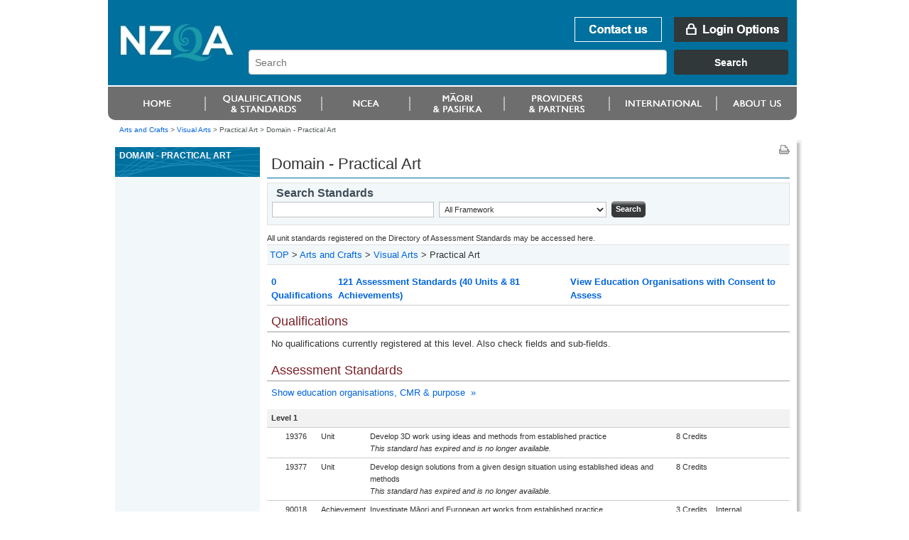

--- FILE ---
content_type: text/html;charset=utf-8
request_url: https://www.nzqa.govt.nz/framework/explore/domain.do?frameworkId=76065
body_size: 7741
content:
<!DOCTYPE html PUBLIC "-//W3C//DTD XHTML 1.0 Transitional//EN" "http://www.w3.org/TR/xhtml1/DTD/xhtml1-transitional.dtd">
<html xmlns="http://www.w3.org/1999/xhtml" lang="en-NZ" xml:lang="en-NZ"> <!-- DELETE ME - lang and xml:lang attributes to be driven by language chosen - see below -->
<!--googleoff: index-->

<head>
    <!--googleon: index-->
    <title>Domain - Practical Art</title>
    <!--googleoff: index-->
<meta name="generator" content="SilverStripe - http://www.silverstripe.com" />
<meta http-equiv="Content-type" content="text/html; charset=utf-8" />
<meta name="identifier" content="0" scheme = "SilverStripe CMS GUID" />
<meta name="DC.Identifier" content="http://nzqa.localhost/" scheme = "URI" />
<meta name="name" content="" scheme = "" />
<meta name="DC.Title" content="" scheme = "" />
<meta name="DC.Date.Created" content="" scheme = "ISO8601" />
<meta name="DC.Date.Valid" content="" scheme = "ISO8601" />
<meta name="DC.Date.Modified" content="" scheme = "ISO8601" />
<meta name="DC.Creator" content="corporateName=New Zealand Qualifications Authority (NZQA)" scheme = "NZGLSAgent" />
<meta name="DC.Publisher" content="corporateName=New Zealand Qualifications Authority (NZQA)" scheme = "NZGLSAgent" />
<meta name="DC.Language" content="" scheme = "RFC4646" />
<meta name="DC.Type.Category" content="Document" scheme = "NZGLS" />
<meta name="NZGLS.Function" content="" scheme = "FONZ" />
<meta name="DC.Subject" content="" scheme = "SONZ" />
<meta name="DC.Description" content="" scheme = "" /><link rel="shortcut icon" href="/favicon.ico" />

<!--[if IE 6]>
    <style type="text/css">
     @import url(/resources/themes/nzqa/css/ie6.css);
    </style> 
<![endif]-->

<!--[if IE 7]>
    <style type="text/css">
     @import url(/resources/themes/nzqa/css/ie7.css);
    </style> 
<![endif]-->

    <link rel="stylesheet" type="text/css" media="screen" href="/resources/themes/nzqa/css/layout-v2.css?m=1274396386" />
    <link rel="stylesheet" type="text/css" media="screen" href="/resources/themes/nzqa/css/typography-v2.css?m=1274396386" />

    <link rel="stylesheet" type="text/css" media="print" href="/resources/themes/nzqa/css/print.css?m=1274066173" />





    <style type="text/css">
        #mainPage a.pdf:before, #mainPage a.doc:before {
            content: normal;
        }
        #mainPage a.pdf, #mainPage a.doc {
            vertical-align: middle;
            background-image: none;
            padding: 0;
        }
    </style>

</head>
<body class="wide">
    <div id="accessLinks">
</div>
    
    <div id="wrapper">
<div id="header">
    <a name="topOfPage" id="topOfPage"></a>
        <div id="banner">
            <a href="/" title="Go to NZQA home page. " id="coName">
				<span>
					<abbr title="New Zealand Qualifications Authority">NZQA</abbr><br />
					New Zealand Qualifications Authority<br />Mana Tohu Matauranga O Aotearoa<br />
                    <hr align="left" width="30%"/>
                    Qualify For The Future World<br />Kia Noho Takatu Ki To Amua Ao!
				</span>
			</a> 

			<div id="bannerUtil">
										<a href="/about-us/contact-us/" id="bannContactUs"><span>Contact us</span></a>

        <a href="/login" id="bannLogin" title="Go to login page. "><span>Login Options</span></a>
    



            <div id="headerSearch" style="width: 787px;">
            <link href="https://search.nzqa.govt.nz/static/css/elastic_search.css" rel="stylesheet">
              <div id="searchBox" class="app-container"></div>
              <script src="https://search.nzqa.govt.nz/static/js/elastic_search.js"></script>
            </div>
            <script type="text/javascript">
                window.searchUrl = 'https://search.nzqa.govt.nz/index.html';
            </script>
            </div>

        </div>

		<div id="primaryNav">
		
<!--nav1-->
    <ul>
			        	<li id="p1" class="primaryNavItem">
			            	<a href="https://www2.nzqa.govt.nz" class="sectionLink" ><span>Home</span></a>
			            </li>
			        	<li id="p2" class="primaryNavItem">
			            	<a href="https://www2.nzqa.govt.nz/qualifications-and-standards/" class="sectionLink" ><span>Qualifications and standards</span></a>
				            	<ul>
										<li ><a href="https://www2.nzqa.govt.nz/qualifications-and-standards/about-new-zealand-qualifications-credentials-framework/" >Understanding the NZQF</a></li>
										<li ><a href="https://www2.nzqa.govt.nz/qualifications-and-standards/about-qualifications-and-credentials/" >Qualifications</a></li>
										<li ><a href="https://www2.nzqa.govt.nz/qualifications-and-standards/about-standards/" >Standards</a></li>
										<li ><a href="https://www2.nzqa.govt.nz/qualifications-and-standards/access-your-results/" >Results</a></li>
										<li  class='last'><a href="https://www2.nzqa.govt.nz/international/recognise-overseas-qual/" >Recognition of Overseas Qualifications</a></li>
			                    </ul>
			            </li>
			        	<li id="p3" class="primaryNavItem">
			            	<a href="https://www2.nzqa.govt.nz/" class="sectionLink" ><span>Māori and Pasifika</span></a>
				            	<ul>
										<li ><a href="https://www2.nzqa.govt.nz/maori/" >Māori</a></li>
										<li  class='last'><a href="https://www2.nzqa.govt.nz/pasifika/" >Pasifika</a></li>
			                    </ul>
			            </li>
			        	<li id="p4" class="primaryNavItem">
			            	<a href="https://www2.nzqa.govt.nz/tertiary/" class="sectionLink" ><span>Tertiary</span></a>
				            	<ul>
										<li  class='last'><a href="https://www2.nzqa.govt.nz/tertiary/approval-accreditation-and-registration/" >Approval, accreditation and registration</a></li>
			                    </ul>
			            </li>
			        	<li id="p5" class="primaryNavItem">
			            	<a href="/international/" class="sectionLink" ><span>international</span></a>
				            	<ul>
										<li ><a href="https://www2.nzqa.govt.nz" >Home</a></li>
										<li ><a href="https://www2.nzqa.govt.nz/qualifications-and-standards/" >Qualifications and standards</a></li>
										<li ><a href="https://www2.nzqa.govt.nz/ncea/" >NCEA</a></li>
										<li ><a href="https://www2.nzqa.govt.nz/" >Māori and Pasifika</a></li>
										<li ><a href="https://www2.nzqa.govt.nz/tertiary/" >Tertiary</a></li>
										<li ><a href="/international/" >international</a></li>
										<li  class='last'><a href="https://www2.nzqa.govt.nz/about-us/" >About us</a></li>
			                    </ul>
			            </li>
			        	<li id="p6" class="primaryNavItem">
			            	<a href="https://www2.nzqa.govt.nz/about-us/" class="sectionLink" ><span>About us</span></a>
				            	<ul>
										<li ><a href="https://www2.nzqa.govt.nz/about-us/contact-us/" >Contact us</a></li>
										<li ><a href="https://www2.nzqa.govt.nz/about-us/consultations-and-reviews/" >Consultations and reviews</a></li>
										<li ><a href="https://www2.nzqa.govt.nz/about-us/events/" >Events</a></li>
										<li ><a href="https://www2.nzqa.govt.nz/about-us/publications/" >Publications</a></li>
										<li ><a href="https://www2.nzqa.govt.nz/about-us/emergency-events/" >Information regarding COVID-19</a></li>
										<li ><a href="https://www2.nzqa.govt.nz/about-us/strategies-projects/" >Future State</a></li>
										<li ><a href="https://www2.nzqa.govt.nz/about-us/working-at-nzqa/" >Working at NZQA</a></li>
										<li ><a href="https://www2.nzqa.govt.nz/about-us/contact-us/complaint/" >Make a complaint</a></li>
										<li  class='last'><a href="https://www2.nzqa.govt.nz/about-us/glossary/" >Glossary</a></li>
			                    </ul>
			            </li>
    </ul>
<!--/nav1-->
		
		</div>
</div>        <div id="breadcrumbs">

        <a href="/framework/explore/field.do?frameworkId=75223" >Arts and Crafts</a>
        &gt;
        <a href="/framework/explore/sub-field.do?frameworkId=76406" >Visual Arts</a>
        &gt;
			Practical Art

    &gt; <span class="current">Domain - Practical Art</span>



        </div>
        
        <div id="mainBody">
            <div id="secNav">
			    <div id="sectHeader">
                  <!--googleon: index-->
Domain - Practical Art                  <!--googleoff: index-->
			    </div>
    
    
<!--nav2-->




<!--/nav2-->
    
                <div id="navGrad"></div>
            </div>

<div id="mainPage" class="typography">
<div id="pageUtils">
	<a title="Print this page."
		href="javascript:window.print();" 
		id="print">
		<span>Print this page</span>
	</a>
</div>     <!--googleon: index-->
        <h1>Domain - Practical Art</h1>
	
	
    

	
    
    <div class="frameworkControls">
	    <form method="post" action="/framework/search/results.do" class="searchbox-frame">
			<input type="hidden" value="200" name="maxItems"/>
			<h3>Search Standards</h3>
	    		<input type="text" name="query" value=""/>
	
				<select name="type">
					<option value="ALL"  >All Framework</option>
					<option value="QUAL">National Qualifications</option>
					<option value="UNIT">Assessment standards</option>
					<option value="CLASSSYS">Classification System</option>
					<option value="AMAP">CMRs by ID</option>
					<option value="REPLACE">Unit replacements by ID</option>
                    <option value="SKILL" >Skill standards</option>
	     		</select>
	     
				<span class="btn btnBlue"><input type="submit" class="searchgo" value="Search"/></span>
	     </form>
     </div>
    







<!DOCTYPE html PUBLIC "-//W3C//DTD XHTML 1.0 Transitional//EN"
"http://www.w3.org/TR/xhtml1/DTD/xhtml1-transitional.dtd">
<html xmlns="http://www.w3.org/1999/xhtml">
	<body>
		<!-- Google Tag Manager -->
		<noscript><iframe src="//www.googletagmanager.com/ns.html?id=GTM-KB9LQX"
		height="0" width="0" style="display:none;visibility:hidden"></iframe></noscript>
		<script>(function(w,d,s,l,i){w[l]=w[l]||[];w[l].push({'gtm.start':
		new Date().getTime(),event:'gtm.js'});var f=d.getElementsByTagName(s)[0],
		j=d.createElement(s),dl=l!='dataLayer'?'&l='+l:'';j.async=true;j.src=
		'//www.googletagmanager.com/gtm.js?id='+i+dl;f.parentNode.insertBefore(j,f);
		})(window,document,'script','dataLayer','GTM-KB9LQX');</script>
		<!-- End Google Tag Manager -->
	</body>	
</html>







<div>All unit standards registered on the Directory of Assessment Standards may be accessed here.&nbsp;</div>



<p class="important">
<a href="/framework/explore/index.do">TOP</a> &gt;
<a href="/framework/explore/field.do?frameworkId=75223">Arts and Crafts</a> &gt;
<a href="/framework/explore/sub-field.do?frameworkId=76406">Visual Arts</a> &gt;
Practical Art
</p>


<div class="frameworkAnchors">
<table class="noHover">
	<tr>
		<td><a href="#qualifications" title="Skip down to the list of qualifications available at this level">0 Qualifications</a></td>
		<td><a href="#standards" title="Skip down to the list of standards in this level">121 Assessment Standards (40 Units & 81 Achievements)</td>
		<td><a href="/providers/index.do?frameworkId=76065" title="Show a list of providers accredited for this field">View Education Organisations with Consent to Assess</a></td>
	</tr>
</table>
</div>


<a name="qualifications"></a>
<h2>Qualifications</h2>
<div class="itemList">


	<p>No qualifications currently registered at this level.  Also check fields and sub-fields.</p>



</div>


<a name="standards"></a>

<h2>Assessment Standards</h2>
<p><a href="/framework/explore/domain-full.do?frameworkId=76065"
    title="Display full details of Standards and access Action Plans">Show education organisations, CMR &amp; purpose &nbsp;&raquo;</a></p>

<div class="itemList">




	<table class="noHover">
	<colgroup style="width:20px;" />
	<colgroup style="width:50px;" />
	<colgroup style="width:60px;" />
	<colgroup style="width:auto;" />
    <colgroup style="width:50px;" />
    <colgroup style="width:50px;" />
	<colgroup style="width:60px;" />
	
	
		
			
			<tr class="dataHighlight">
				<td colspan="7">Level 1</td>
			</tr>
		
		<tr valign="top">
			<td>
			
			</td>
            <td><span class="itemId">19376</span></td>
            <td>Unit</td>
            <td>
                Develop 3D work using ideas and methods from established practice<br/>
                
                    
                    
                        <i>This standard has expired and is no longer available.</i>
                    
                
            </td>
            <td>8&nbsp;Credits</td>
            <td></td>
            <td>
                
            </td>
		</tr>
	
		
		<tr valign="top">
			<td>
			
			</td>
            <td><span class="itemId">19377</span></td>
            <td>Unit</td>
            <td>
                Develop design solutions from a given design situation using established ideas and methods<br/>
                
                    
                    
                        <i>This standard has expired and is no longer available.</i>
                    
                
            </td>
            <td>8&nbsp;Credits</td>
            <td></td>
            <td>
                
            </td>
		</tr>
	
		
		<tr valign="top">
			<td>
			
			</td>
            <td><span class="itemId">90018</span></td>
            <td>Achievement</td>
            <td>
                Investigate M&#257;ori and European art works from established practice<br/>
                
                    
                    
                        <i>This standard has expired and is no longer available.</i>
                    
                
            </td>
            <td>3&nbsp;Credits</td>
            <td>Internal</td>
            <td>
                
            </td>
		</tr>
	
		
		<tr valign="top">
			<td>
			
			</td>
            <td><span class="itemId">90019</span></td>
            <td>Achievement</td>
            <td>
                Use drawing processes and procedures<br/>
                
                    
                    
                        <i>This standard has expired and is no longer available.</i>
                    
                
            </td>
            <td>5&nbsp;Credits</td>
            <td>Internal</td>
            <td>
                
            </td>
		</tr>
	
		
		<tr valign="top">
			<td>
			
			</td>
            <td><span class="itemId">90020</span></td>
            <td>Achievement</td>
            <td>
                Generate and develop ideas in making art works<br/>
                
                    
                    
                        <i>This standard has expired and is no longer available.</i>
                    
                
            </td>
            <td>12&nbsp;Credits</td>
            <td>External</td>
            <td>
                
            </td>
		</tr>
	
		
		<tr valign="top">
			<td>
			
			</td>
            <td><span class="itemId">90021</span></td>
            <td>Achievement</td>
            <td>
                Extend ideas in media and techniques to produce new work<br/>
                
                    
                    
                        <i>This standard has expired and is no longer available.</i>
                    
                
            </td>
            <td>4&nbsp;Credits</td>
            <td>Internal</td>
            <td>
                
            </td>
		</tr>
	
		
		<tr valign="top">
			<td>
			
			</td>
            <td><span class="itemId">9041</span></td>
            <td>Unit</td>
            <td>
                Make and use a pinhole camera<br/>
                
                    
                    
                        <i>This standard has expired and is no longer available.</i>
                    
                
            </td>
            <td>4&nbsp;Credits</td>
            <td></td>
            <td>
                
            </td>
		</tr>
	
		
		<tr valign="top">
			<td>
			
			</td>
            <td><span class="itemId">9042</span></td>
            <td>Unit</td>
            <td>
                Research and respond to the art and art work of Aotearoa New Zealand<br/>
                
                    
                    
                        <i>This standard has expired and is no longer available.</i>
                    
                
            </td>
            <td>6&nbsp;Credits</td>
            <td></td>
            <td>
                
            </td>
		</tr>
	
		
		<tr valign="top">
			<td>
			
			</td>
            <td><span class="itemId">9043</span></td>
            <td>Unit</td>
            <td>
                Use established drawing methods to record and analyse information for making 2D art work<br/>
                
                    
                    
                        <i>This standard has expired and is no longer available.</i>
                    
                
            </td>
            <td>6&nbsp;Credits</td>
            <td></td>
            <td>
                
            </td>
		</tr>
	
		
		<tr valign="top">
			<td>
			
			</td>
            <td><span class="itemId">9044</span></td>
            <td>Unit</td>
            <td>
                Develop art work from pictorial ideas generated in previous drawing study<br/>
                
                    
                    
                        <i>This standard has expired and is no longer available.</i>
                    
                
            </td>
            <td>6&nbsp;Credits</td>
            <td></td>
            <td>
                
            </td>
		</tr>
	
		
		<tr valign="top">
			<td>
			
			</td>
            <td><span class="itemId">9045</span></td>
            <td>Unit</td>
            <td>
                Use drawing methods to record, analyse and investigate ideas for making 3D art works<br/>
                
                    
                    
                        <i>This standard has expired and is no longer available.</i>
                    
                
            </td>
            <td>6&nbsp;Credits</td>
            <td></td>
            <td>
                
            </td>
		</tr>
	
		
		<tr valign="top">
			<td>
			
			</td>
            <td><span class="itemId">9046</span></td>
            <td>Unit</td>
            <td>
                Develop ideas for a selected 3D art making problem<br/>
                
                    
                    
                        <i>This standard has expired and is no longer available.</i>
                    
                
            </td>
            <td>6&nbsp;Credits</td>
            <td></td>
            <td>
                
            </td>
		</tr>
	
		
		<tr valign="top">
			<td>
			
			</td>
            <td><span class="itemId">9047</span></td>
            <td>Unit</td>
            <td>
                Use drawing methods to record, analyse and investigate ideas in response to a given design brief<br/>
                
                    
                    
                        <i>This standard has expired and is no longer available.</i>
                    
                
            </td>
            <td>6&nbsp;Credits</td>
            <td></td>
            <td>
                
            </td>
		</tr>
	
		
		<tr valign="top">
			<td>
			
			</td>
            <td><span class="itemId">9048</span></td>
            <td>Unit</td>
            <td>
                Develop ideas to find solutions for a given design brief<br/>
                
                    
                    
                        <i>This standard has expired and is no longer available.</i>
                    
                
            </td>
            <td>6&nbsp;Credits</td>
            <td></td>
            <td>
                
            </td>
		</tr>
	
		
		<tr valign="top">
			<td>
			
			</td>
            <td><span class="itemId">9049</span></td>
            <td>Unit</td>
            <td>
                Develop basic drawing methods and skills<br/>
                
                    
                    
                        <i>This standard has expired and is no longer available.</i>
                    
                
            </td>
            <td>4&nbsp;Credits</td>
            <td></td>
            <td>
                
            </td>
		</tr>
	
		
		<tr valign="top">
			<td>
			
			</td>
            <td><span class="itemId">90913</span></td>
            <td>Achievement</td>
            <td>
                Demonstrate understanding of art works from a M&#257;ori and another cultural context using art terminology<br/>
                
                    
                    
                        <i>This standard has expired and is no longer available.</i>
                    
                
            </td>
            <td>4&nbsp;Credits</td>
            <td>Internal</td>
            <td>
                
            </td>
		</tr>
	
		
		<tr valign="top">
			<td>
			
			</td>
            <td><span class="itemId">90914</span></td>
            <td>Achievement</td>
            <td>
                Use drawing methods and skills for recording information using wet and dry media<br/>
                
                    
                    
                        <i>This standard has expired and is no longer available.</i>
                    
                
            </td>
            <td>4&nbsp;Credits</td>
            <td>Internal</td>
            <td>
                
            </td>
		</tr>
	
		
		<tr valign="top">
			<td>
			
			</td>
            <td><span class="itemId">90915</span></td>
            <td>Achievement</td>
            <td>
                Use drawing conventions to develop work in more than one field of practice<br/>
                
                    
                    
                        <i>This standard has expired and is no longer available.</i>
                    
                
            </td>
            <td>6&nbsp;Credits</td>
            <td>Internal</td>
            <td>
                
            </td>
		</tr>
	
		
		<tr valign="top">
			<td>
			
			</td>
            <td><span class="itemId">90916</span></td>
            <td>Achievement</td>
            <td>
                Produce a body of work informed by established practice, which develops ideas, using a range of media<br/>
                
                    
                    
                        <i>This standard has expired and is no longer available.</i>
                    
                
            </td>
            <td>12&nbsp;Credits</td>
            <td>External</td>
            <td>
                
            </td>
		</tr>
	
		
		<tr valign="top">
			<td>
			
			</td>
            <td><span class="itemId">90917</span></td>
            <td>Achievement</td>
            <td>
                Produce a finished work that demonstrates skills appropriate to cultural conventions<br/>
                
                    
                    
                        <i>This standard has expired and is no longer available.</i>
                    
                
            </td>
            <td>4&nbsp;Credits</td>
            <td>Internal</td>
            <td>
                
            </td>
		</tr>
	
		
			
			<tr class="dataHighlight">
				<td colspan="7">Level 2</td>
			</tr>
		
		<tr valign="top">
			<td>
			
			</td>
            <td><span class="itemId">90233</span></td>
            <td>Achievement</td>
            <td>
                Research and document methods and ideas in the context of a drawing study in painting<br/>
                
                    
                    
                        <i>This standard has expired and is no longer available.</i>
                    
                
            </td>
            <td>6&nbsp;Credits</td>
            <td>Internal</td>
            <td>
                
            </td>
		</tr>
	
		
		<tr valign="top">
			<td>
			
			</td>
            <td><span class="itemId">90234</span></td>
            <td>Achievement</td>
            <td>
                Generate and develop ideas using drawing processes and procedures in sculpture practice<br/>
                
                    
                    
                        <i>This standard has expired and is no longer available.</i>
                    
                
            </td>
            <td>6&nbsp;Credits</td>
            <td>Internal</td>
            <td>
                
            </td>
		</tr>
	
		
		<tr valign="top">
			<td>
			
			</td>
            <td><span class="itemId">90235</span></td>
            <td>Achievement</td>
            <td>
                Produce a body of work within design to show understanding of art-making methods and ideas<br/>
                
                    
                    
                        <i>This standard has expired and is no longer available.</i>
                    
                
            </td>
            <td>12&nbsp;Credits</td>
            <td>External</td>
            <td>
                
            </td>
		</tr>
	
		
		<tr valign="top">
			<td>
			
			</td>
            <td><span class="itemId">9025</span></td>
            <td>Unit</td>
            <td>
                Produce a documentary photographic essay<br/>
                
                    
                    
                        <i>This standard has expired and is no longer available.</i>
                    
                
            </td>
            <td>4&nbsp;Credits</td>
            <td></td>
            <td>
                
            </td>
		</tr>
	
		
		<tr valign="top">
			<td>
			
			</td>
            <td><span class="itemId">9034</span></td>
            <td>Unit</td>
            <td>
                Maintain and operate a still camera<br/>
                
                    
                    
                        <i>This standard has expired and is no longer available.</i>
                    
                
            </td>
            <td>4&nbsp;Credits</td>
            <td></td>
            <td>
                
            </td>
		</tr>
	
		
		<tr valign="top">
			<td>
			
			</td>
            <td><span class="itemId">9035</span></td>
            <td>Unit</td>
            <td>
                Direct and photograph subjects according to a photographic intention<br/>
                
                    
                    
                        <i>This standard has expired and is no longer available.</i>
                    
                
            </td>
            <td>4&nbsp;Credits</td>
            <td></td>
            <td>
                
            </td>
		</tr>
	
		
		<tr valign="top">
			<td>
			
			</td>
            <td><span class="itemId">90471</span></td>
            <td>Achievement</td>
            <td>
                Research and document methods and ideas in the context of a drawing study in photography<br/>
                
                    
                    
                        <i>This standard has expired and is no longer available.</i>
                    
                
            </td>
            <td>6&nbsp;Credits</td>
            <td>Internal</td>
            <td>
                
            </td>
		</tr>
	
		
		<tr valign="top">
			<td>
			
			</td>
            <td><span class="itemId">90472</span></td>
            <td>Achievement</td>
            <td>
                Research and document methods and ideas in the context of a drawing study in printmaking<br/>
                
                    
                    
                        <i>This standard has expired and is no longer available.</i>
                    
                
            </td>
            <td>6&nbsp;Credits</td>
            <td>Internal</td>
            <td>
                
            </td>
		</tr>
	
		
		<tr valign="top">
			<td>
			
			</td>
            <td><span class="itemId">90473</span></td>
            <td>Achievement</td>
            <td>
                Research and document methods and ideas in the context of a drawing study in sculpture<br/>
                
                    
                    
                        <i>This standard has expired and is no longer available.</i>
                    
                
            </td>
            <td>6&nbsp;Credits</td>
            <td>Internal</td>
            <td>
                
            </td>
		</tr>
	
		
		<tr valign="top">
			<td>
			
			</td>
            <td><span class="itemId">90474</span></td>
            <td>Achievement</td>
            <td>
                Research and document methods and ideas in the context of a drawing study in design<br/>
                
                    
                    
                        <i>This standard has expired and is no longer available.</i>
                    
                
            </td>
            <td>6&nbsp;Credits</td>
            <td>Internal</td>
            <td>
                
            </td>
		</tr>
	
		
		<tr valign="top">
			<td>
			
			</td>
            <td><span class="itemId">90475</span></td>
            <td>Achievement</td>
            <td>
                Generate and develop ideas using drawing processes and procedures in design practice<br/>
                
                    
                    
                        <i>This standard has expired and is no longer available.</i>
                    
                
            </td>
            <td>6&nbsp;Credits</td>
            <td>Internal</td>
            <td>
                
            </td>
		</tr>
	
		
		<tr valign="top">
			<td>
			
			</td>
            <td><span class="itemId">90476</span></td>
            <td>Achievement</td>
            <td>
                Generate and develop ideas using drawing processes and procedures in painting practice<br/>
                
                    
                    
                        <i>This standard has expired and is no longer available.</i>
                    
                
            </td>
            <td>6&nbsp;Credits</td>
            <td>Internal</td>
            <td>
                
            </td>
		</tr>
	
		
		<tr valign="top">
			<td>
			
			</td>
            <td><span class="itemId">90477</span></td>
            <td>Achievement</td>
            <td>
                Generate and develop ideas using drawing processes and procedures in photography practice<br/>
                
                    
                    
                        <i>This standard has expired and is no longer available.</i>
                    
                
            </td>
            <td>6&nbsp;Credits</td>
            <td>Internal</td>
            <td>
                
            </td>
		</tr>
	
		
		<tr valign="top">
			<td>
			
			</td>
            <td><span class="itemId">90478</span></td>
            <td>Achievement</td>
            <td>
                Generate and develop ideas using drawing processes and procedures in printmaking practice<br/>
                
                    
                    
                        <i>This standard has expired and is no longer available.</i>
                    
                
            </td>
            <td>6&nbsp;Credits</td>
            <td>Internal</td>
            <td>
                
            </td>
		</tr>
	
		
		<tr valign="top">
			<td>
			
			</td>
            <td><span class="itemId">90479</span></td>
            <td>Achievement</td>
            <td>
                Produce a body of work within painting to show understanding of art-making methods and ideas<br/>
                
                    
                    
                        <i>This standard has expired and is no longer available.</i>
                    
                
            </td>
            <td>12&nbsp;Credits</td>
            <td>External</td>
            <td>
                
            </td>
		</tr>
	
		
		<tr valign="top">
			<td>
			
			</td>
            <td><span class="itemId">90480</span></td>
            <td>Achievement</td>
            <td>
                Produce a body of work within photography to show understanding of art-making methods and ideas<br/>
                
                    
                    
                        <i>This standard has expired and is no longer available.</i>
                    
                
            </td>
            <td>12&nbsp;Credits</td>
            <td>External</td>
            <td>
                
            </td>
		</tr>
	
		
		<tr valign="top">
			<td>
			
			</td>
            <td><span class="itemId">90481</span></td>
            <td>Achievement</td>
            <td>
                Produce a body of work within printmaking to show understanding of art-making methods and ideas<br/>
                
                    
                    
                        <i>This standard has expired and is no longer available.</i>
                    
                
            </td>
            <td>12&nbsp;Credits</td>
            <td>External</td>
            <td>
                
            </td>
		</tr>
	
		
		<tr valign="top">
			<td>
			
			</td>
            <td><span class="itemId">90482</span></td>
            <td>Achievement</td>
            <td>
                Produce a body of work within sculpture to show understanding of art-making methods and ideas<br/>
                
                    
                    
                        <i>This standard has expired and is no longer available.</i>
                    
                
            </td>
            <td>12&nbsp;Credits</td>
            <td>External</td>
            <td>
                
            </td>
		</tr>
	
		
		<tr valign="top">
			<td>
			
			</td>
            <td><span class="itemId">9050</span></td>
            <td>Unit</td>
            <td>
                Demonstrate basic black and white photography procedures and processes<br/>
                
                    
                    
                        <i>This standard has expired and is no longer available.</i>
                    
                
            </td>
            <td>6&nbsp;Credits</td>
            <td></td>
            <td>
                
            </td>
		</tr>
	
		
		<tr valign="top">
			<td>
			
			</td>
            <td><span class="itemId">9051</span></td>
            <td>Unit</td>
            <td>
                Produce drawings to generate painting ideas<br/>
                
                    
                    
                        <i>This standard has expired and is no longer available.</i>
                    
                
            </td>
            <td>9&nbsp;Credits</td>
            <td></td>
            <td>
                
            </td>
		</tr>
	
		
		<tr valign="top">
			<td>
			
			</td>
            <td><span class="itemId">9052</span></td>
            <td>Unit</td>
            <td>
                Produce related work which develops and extends painting ideas<br/>
                
                    
                    
                        <i>This standard has expired and is no longer available.</i>
                    
                
            </td>
            <td>9&nbsp;Credits</td>
            <td></td>
            <td>
                
            </td>
		</tr>
	
		
		<tr valign="top">
			<td>
			
			</td>
            <td><span class="itemId">9053</span></td>
            <td>Unit</td>
            <td>
                Produce drawings to generate printmaking ideas<br/>
                
                    
                    
                        <i>This standard has expired and is no longer available.</i>
                    
                
            </td>
            <td>9&nbsp;Credits</td>
            <td></td>
            <td>
                
            </td>
		</tr>
	
		
		<tr valign="top">
			<td>
			
			</td>
            <td><span class="itemId">9054</span></td>
            <td>Unit</td>
            <td>
                Produce related printmaking work which develops and extends pictorial ideas<br/>
                
                    
                    
                        <i>This standard has expired and is no longer available.</i>
                    
                
            </td>
            <td>9&nbsp;Credits</td>
            <td></td>
            <td>
                
            </td>
		</tr>
	
		
		<tr valign="top">
			<td>
			
			</td>
            <td><span class="itemId">9055</span></td>
            <td>Unit</td>
            <td>
                Produce photographic drawings to generate ideas<br/>
                
                    
                    
                        <i>This standard has expired and is no longer available.</i>
                    
                
            </td>
            <td>9&nbsp;Credits</td>
            <td></td>
            <td>
                
            </td>
		</tr>
	
		
		<tr valign="top">
			<td>
			
			</td>
            <td><span class="itemId">9056</span></td>
            <td>Unit</td>
            <td>
                Produce related photographic work which develops and extends pictorial ideas<br/>
                
                    
                    
                        <i>This standard has expired and is no longer available.</i>
                    
                
            </td>
            <td>9&nbsp;Credits</td>
            <td></td>
            <td>
                
            </td>
		</tr>
	
		
		<tr valign="top">
			<td>
			
			</td>
            <td><span class="itemId">9057</span></td>
            <td>Unit</td>
            <td>
                Produce drawings to generate sculptural ideas<br/>
                
                    
                    
                        <i>This standard has expired and is no longer available.</i>
                    
                
            </td>
            <td>9&nbsp;Credits</td>
            <td></td>
            <td>
                
            </td>
		</tr>
	
		
		<tr valign="top">
			<td>
			
			</td>
            <td><span class="itemId">9058</span></td>
            <td>Unit</td>
            <td>
                Produce work which develops and extends sculptural ideas<br/>
                
                    
                    
                        <i>This standard has expired and is no longer available.</i>
                    
                
            </td>
            <td>9&nbsp;Credits</td>
            <td></td>
            <td>
                
            </td>
		</tr>
	
		
		<tr valign="top">
			<td>
			
			</td>
            <td><span class="itemId">9059</span></td>
            <td>Unit</td>
            <td>
                Research and generate ideas in response to a particular design situation<br/>
                
                    
                    
                        <i>This standard has expired and is no longer available.</i>
                    
                
            </td>
            <td>9&nbsp;Credits</td>
            <td></td>
            <td>
                
            </td>
		</tr>
	
		
		<tr valign="top">
			<td>
			
			</td>
            <td><span class="itemId">9060</span></td>
            <td>Unit</td>
            <td>
                Develop, clarify and refine ideas in response to a particular design situation<br/>
                
                    
                    
                        <i>This standard has expired and is no longer available.</i>
                    
                
            </td>
            <td>9&nbsp;Credits</td>
            <td></td>
            <td>
                
            </td>
		</tr>
	
		
		<tr valign="top">
			<td>
			
			</td>
            <td><span class="itemId">9061</span></td>
            <td>Unit</td>
            <td>
                Practise given drawing approaches<br/>
                
                    
                    
                        <i>This standard has expired and is no longer available.</i>
                    
                
            </td>
            <td>4&nbsp;Credits</td>
            <td></td>
            <td>
                
            </td>
		</tr>
	
		
		<tr valign="top">
			<td>
			
			</td>
            <td><span class="itemId">9062</span></td>
            <td>Unit</td>
            <td>
                Document using photography for art making purposes<br/>
                
                    
                    
                        <i>This standard has expired and is no longer available.</i>
                    
                
            </td>
            <td>2&nbsp;Credits</td>
            <td></td>
            <td>
                
            </td>
		</tr>
	
		
		<tr valign="top">
			<td>
			
			</td>
            <td><span class="itemId">9063</span></td>
            <td>Unit</td>
            <td>
                Research a given art topic related to practice<br/>
                
                    
                    
                        <i>This standard has expired and is no longer available.</i>
                    
                
            </td>
            <td>4&nbsp;Credits</td>
            <td></td>
            <td>
                
            </td>
		</tr>
	
		
		<tr valign="top">
			<td>
			
			</td>
            <td><span class="itemId">91305</span></td>
            <td>Achievement</td>
            <td>
                Demonstrate an understanding of methods and ideas from established practice appropriate to design<br/>
                
                    
                    
                
            </td>
            <td>4&nbsp;Credits</td>
            <td>Internal</td>
            <td>
                
                    <div style="padding-top:2px;width:50px;">
                        
                            
                            
                            
                                
                                    <a class="download doc" href="/nqfdocs/ncea-resource/achievements/2015/as91305.doc" title="View the document in Word format."><img src="/resources/themes/nzqa/images/word.png" alt="Word"/></a>&nbsp;
                                    <a class="download pdf" href="/nqfdocs/ncea-resource/achievements/2015/as91305.pdf" title="View the document in PDF format."><img src="/resources/themes/nzqa/images/pdf.png" alt="PDF"/></a>
                                
                            
                        
                    </div>
                
            </td>
		</tr>
	
		
		<tr valign="top">
			<td>
			
			</td>
            <td><span class="itemId">91306</span></td>
            <td>Achievement</td>
            <td>
                Demonstrate an understanding of methods and ideas from established practice appropriate to painting<br/>
                
                    
                    
                
            </td>
            <td>4&nbsp;Credits</td>
            <td>Internal</td>
            <td>
                
                    <div style="padding-top:2px;width:50px;">
                        
                            
                            
                            
                                
                                    <a class="download doc" href="/nqfdocs/ncea-resource/achievements/2015/as91306.doc" title="View the document in Word format."><img src="/resources/themes/nzqa/images/word.png" alt="Word"/></a>&nbsp;
                                    <a class="download pdf" href="/nqfdocs/ncea-resource/achievements/2015/as91306.pdf" title="View the document in PDF format."><img src="/resources/themes/nzqa/images/pdf.png" alt="PDF"/></a>
                                
                            
                        
                    </div>
                
            </td>
		</tr>
	
		
		<tr valign="top">
			<td>
			
			</td>
            <td><span class="itemId">91307</span></td>
            <td>Achievement</td>
            <td>
                Demonstrate an understanding of methods and ideas from established practice appropriate to photography<br/>
                
                    
                    
                
            </td>
            <td>4&nbsp;Credits</td>
            <td>Internal</td>
            <td>
                
                    <div style="padding-top:2px;width:50px;">
                        
                            
                            
                            
                                
                                    <a class="download doc" href="/nqfdocs/ncea-resource/achievements/2015/as91307.doc" title="View the document in Word format."><img src="/resources/themes/nzqa/images/word.png" alt="Word"/></a>&nbsp;
                                    <a class="download pdf" href="/nqfdocs/ncea-resource/achievements/2015/as91307.pdf" title="View the document in PDF format."><img src="/resources/themes/nzqa/images/pdf.png" alt="PDF"/></a>
                                
                            
                        
                    </div>
                
            </td>
		</tr>
	
		
		<tr valign="top">
			<td>
			
			</td>
            <td><span class="itemId">91308</span></td>
            <td>Achievement</td>
            <td>
                Demonstrate an understanding of methods and ideas from established practice appropriate to printmaking<br/>
                
                    
                    
                
            </td>
            <td>4&nbsp;Credits</td>
            <td>Internal</td>
            <td>
                
                    <div style="padding-top:2px;width:50px;">
                        
                            
                            
                            
                                
                                    <a class="download doc" href="/nqfdocs/ncea-resource/achievements/2015/as91308.doc" title="View the document in Word format."><img src="/resources/themes/nzqa/images/word.png" alt="Word"/></a>&nbsp;
                                    <a class="download pdf" href="/nqfdocs/ncea-resource/achievements/2015/as91308.pdf" title="View the document in PDF format."><img src="/resources/themes/nzqa/images/pdf.png" alt="PDF"/></a>
                                
                            
                        
                    </div>
                
            </td>
		</tr>
	
		
		<tr valign="top">
			<td>
			
			</td>
            <td><span class="itemId">91309</span></td>
            <td>Achievement</td>
            <td>
                Demonstrate an understanding of methods and ideas from established practice appropriate to sculpture<br/>
                
                    
                    
                
            </td>
            <td>4&nbsp;Credits</td>
            <td>Internal</td>
            <td>
                
                    <div style="padding-top:2px;width:50px;">
                        
                            
                            
                            
                                
                                    <a class="download doc" href="/nqfdocs/ncea-resource/achievements/2015/as91309.doc" title="View the document in Word format."><img src="/resources/themes/nzqa/images/word.png" alt="Word"/></a>&nbsp;
                                    <a class="download pdf" href="/nqfdocs/ncea-resource/achievements/2015/as91309.pdf" title="View the document in PDF format."><img src="/resources/themes/nzqa/images/pdf.png" alt="PDF"/></a>
                                
                            
                        
                    </div>
                
            </td>
		</tr>
	
		
		<tr valign="top">
			<td>
			
			</td>
            <td><span class="itemId">91310</span></td>
            <td>Achievement</td>
            <td>
                Use drawing methods to apply knowledge of conventions appropriate to design<br/>
                
                    
                    
                
            </td>
            <td>4&nbsp;Credits</td>
            <td>Internal</td>
            <td>
                
                    <div style="padding-top:2px;width:50px;">
                        
                            
                            
                            
                                
                                    <a class="download doc" href="/nqfdocs/ncea-resource/achievements/2015/as91310.doc" title="View the document in Word format."><img src="/resources/themes/nzqa/images/word.png" alt="Word"/></a>&nbsp;
                                    <a class="download pdf" href="/nqfdocs/ncea-resource/achievements/2015/as91310.pdf" title="View the document in PDF format."><img src="/resources/themes/nzqa/images/pdf.png" alt="PDF"/></a>
                                
                            
                        
                    </div>
                
            </td>
		</tr>
	
		
		<tr valign="top">
			<td>
			
			</td>
            <td><span class="itemId">91311</span></td>
            <td>Achievement</td>
            <td>
                Use drawing methods to apply knowledge of conventions appropriate to painting<br/>
                
                    
                    
                
            </td>
            <td>4&nbsp;Credits</td>
            <td>Internal</td>
            <td>
                
                    <div style="padding-top:2px;width:50px;">
                        
                            
                            
                            
                                
                                    <a class="download doc" href="/nqfdocs/ncea-resource/achievements/2015/as91311.doc" title="View the document in Word format."><img src="/resources/themes/nzqa/images/word.png" alt="Word"/></a>&nbsp;
                                    <a class="download pdf" href="/nqfdocs/ncea-resource/achievements/2015/as91311.pdf" title="View the document in PDF format."><img src="/resources/themes/nzqa/images/pdf.png" alt="PDF"/></a>
                                
                            
                        
                    </div>
                
            </td>
		</tr>
	
		
		<tr valign="top">
			<td>
			
			</td>
            <td><span class="itemId">91312</span></td>
            <td>Achievement</td>
            <td>
                Use drawing methods to apply knowledge of conventions appropriate to photography<br/>
                
                    
                    
                
            </td>
            <td>4&nbsp;Credits</td>
            <td>Internal</td>
            <td>
                
                    <div style="padding-top:2px;width:50px;">
                        
                            
                            
                            
                                
                                    <a class="download doc" href="/nqfdocs/ncea-resource/achievements/2015/as91312.doc" title="View the document in Word format."><img src="/resources/themes/nzqa/images/word.png" alt="Word"/></a>&nbsp;
                                    <a class="download pdf" href="/nqfdocs/ncea-resource/achievements/2015/as91312.pdf" title="View the document in PDF format."><img src="/resources/themes/nzqa/images/pdf.png" alt="PDF"/></a>
                                
                            
                        
                    </div>
                
            </td>
		</tr>
	
		
		<tr valign="top">
			<td>
			
			</td>
            <td><span class="itemId">91313</span></td>
            <td>Achievement</td>
            <td>
                Use drawing methods to apply knowledge of conventions appropriate to printmaking<br/>
                
                    
                    
                
            </td>
            <td>4&nbsp;Credits</td>
            <td>Internal</td>
            <td>
                
                    <div style="padding-top:2px;width:50px;">
                        
                            
                            
                            
                                
                                    <a class="download doc" href="/nqfdocs/ncea-resource/achievements/2015/as91313.doc" title="View the document in Word format."><img src="/resources/themes/nzqa/images/word.png" alt="Word"/></a>&nbsp;
                                    <a class="download pdf" href="/nqfdocs/ncea-resource/achievements/2015/as91313.pdf" title="View the document in PDF format."><img src="/resources/themes/nzqa/images/pdf.png" alt="PDF"/></a>
                                
                            
                        
                    </div>
                
            </td>
		</tr>
	
		
		<tr valign="top">
			<td>
			
			</td>
            <td><span class="itemId">91314</span></td>
            <td>Achievement</td>
            <td>
                Use drawing methods to apply knowledge of conventions appropriate to sculpture<br/>
                
                    
                    
                
            </td>
            <td>4&nbsp;Credits</td>
            <td>Internal</td>
            <td>
                
                    <div style="padding-top:2px;width:50px;">
                        
                            
                            
                            
                                
                                    <a class="download doc" href="/nqfdocs/ncea-resource/achievements/2015/as91314.doc" title="View the document in Word format."><img src="/resources/themes/nzqa/images/word.png" alt="Word"/></a>&nbsp;
                                    <a class="download pdf" href="/nqfdocs/ncea-resource/achievements/2015/as91314.pdf" title="View the document in PDF format."><img src="/resources/themes/nzqa/images/pdf.png" alt="PDF"/></a>
                                
                            
                        
                    </div>
                
            </td>
		</tr>
	
		
		<tr valign="top">
			<td>
			
			</td>
            <td><span class="itemId">91315</span></td>
            <td>Achievement</td>
            <td>
                Develop ideas in a related series of drawings appropriate to established design practice<br/>
                
                    
                    
                
            </td>
            <td>4&nbsp;Credits</td>
            <td>Internal</td>
            <td>
                
                    <div style="padding-top:2px;width:50px;">
                        
                            
                            
                            
                                
                                    <a class="download doc" href="/nqfdocs/ncea-resource/achievements/2015/as91315.doc" title="View the document in Word format."><img src="/resources/themes/nzqa/images/word.png" alt="Word"/></a>&nbsp;
                                    <a class="download pdf" href="/nqfdocs/ncea-resource/achievements/2015/as91315.pdf" title="View the document in PDF format."><img src="/resources/themes/nzqa/images/pdf.png" alt="PDF"/></a>
                                
                            
                        
                    </div>
                
            </td>
		</tr>
	
		
		<tr valign="top">
			<td>
			
			</td>
            <td><span class="itemId">91316</span></td>
            <td>Achievement</td>
            <td>
                Develop ideas in a related series of drawings appropriate to established painting practice<br/>
                
                    
                    
                
            </td>
            <td>4&nbsp;Credits</td>
            <td>Internal</td>
            <td>
                
                    <div style="padding-top:2px;width:50px;">
                        
                            
                            
                            
                                
                                    <a class="download doc" href="/nqfdocs/ncea-resource/achievements/2015/as91316.doc" title="View the document in Word format."><img src="/resources/themes/nzqa/images/word.png" alt="Word"/></a>&nbsp;
                                    <a class="download pdf" href="/nqfdocs/ncea-resource/achievements/2015/as91316.pdf" title="View the document in PDF format."><img src="/resources/themes/nzqa/images/pdf.png" alt="PDF"/></a>
                                
                            
                        
                    </div>
                
            </td>
		</tr>
	
		
		<tr valign="top">
			<td>
			
			</td>
            <td><span class="itemId">91317</span></td>
            <td>Achievement</td>
            <td>
                Develop ideas in a related series of drawings appropriate to established photography practice<br/>
                
                    
                    
                
            </td>
            <td>4&nbsp;Credits</td>
            <td>Internal</td>
            <td>
                
                    <div style="padding-top:2px;width:50px;">
                        
                            
                            
                            
                                
                                    <a class="download doc" href="/nqfdocs/ncea-resource/achievements/2015/as91317.doc" title="View the document in Word format."><img src="/resources/themes/nzqa/images/word.png" alt="Word"/></a>&nbsp;
                                    <a class="download pdf" href="/nqfdocs/ncea-resource/achievements/2015/as91317.pdf" title="View the document in PDF format."><img src="/resources/themes/nzqa/images/pdf.png" alt="PDF"/></a>
                                
                            
                        
                    </div>
                
            </td>
		</tr>
	
		
		<tr valign="top">
			<td>
			
			</td>
            <td><span class="itemId">91318</span></td>
            <td>Achievement</td>
            <td>
                Develop ideas in a related series of drawings appropriate to established printmaking practice<br/>
                
                    
                    
                
            </td>
            <td>4&nbsp;Credits</td>
            <td>Internal</td>
            <td>
                
                    <div style="padding-top:2px;width:50px;">
                        
                            
                            
                            
                                
                                    <a class="download doc" href="/nqfdocs/ncea-resource/achievements/2015/as91318.doc" title="View the document in Word format."><img src="/resources/themes/nzqa/images/word.png" alt="Word"/></a>&nbsp;
                                    <a class="download pdf" href="/nqfdocs/ncea-resource/achievements/2015/as91318.pdf" title="View the document in PDF format."><img src="/resources/themes/nzqa/images/pdf.png" alt="PDF"/></a>
                                
                            
                        
                    </div>
                
            </td>
		</tr>
	
		
		<tr valign="top">
			<td>
			
			</td>
            <td><span class="itemId">91319</span></td>
            <td>Achievement</td>
            <td>
                Develop ideas in a related series of drawings appropriate to established sculpture practice<br/>
                
                    
                    
                
            </td>
            <td>4&nbsp;Credits</td>
            <td>Internal</td>
            <td>
                
                    <div style="padding-top:2px;width:50px;">
                        
                            
                            
                            
                                
                                    <a class="download doc" href="/nqfdocs/ncea-resource/achievements/2015/as91319.doc" title="View the document in Word format."><img src="/resources/themes/nzqa/images/word.png" alt="Word"/></a>&nbsp;
                                    <a class="download pdf" href="/nqfdocs/ncea-resource/achievements/2015/as91319.pdf" title="View the document in PDF format."><img src="/resources/themes/nzqa/images/pdf.png" alt="PDF"/></a>
                                
                            
                        
                    </div>
                
            </td>
		</tr>
	
		
		<tr valign="top">
			<td>
			
			</td>
            <td><span class="itemId">91320</span></td>
            <td>Achievement</td>
            <td>
                Produce a systematic body of work that shows understanding of art making conventions and ideas within design<br/>
                
                    
                    
                
            </td>
            <td>12&nbsp;Credits</td>
            <td>External</td>
            <td>
                
                    <div style="padding-top:2px;width:50px;">
                        
                            
                            
                            
                                
                                    <a class="download doc" href="/nqfdocs/ncea-resource/achievements/2015/as91320.doc" title="View the document in Word format."><img src="/resources/themes/nzqa/images/word.png" alt="Word"/></a>&nbsp;
                                    <a class="download pdf" href="/nqfdocs/ncea-resource/achievements/2015/as91320.pdf" title="View the document in PDF format."><img src="/resources/themes/nzqa/images/pdf.png" alt="PDF"/></a>
                                
                            
                        
                    </div>
                
            </td>
		</tr>
	
		
		<tr valign="top">
			<td>
			
			</td>
            <td><span class="itemId">91321</span></td>
            <td>Achievement</td>
            <td>
                Produce a systematic body of work that shows understanding of art making conventions and ideas within painting<br/>
                
                    
                    
                
            </td>
            <td>12&nbsp;Credits</td>
            <td>External</td>
            <td>
                
                    <div style="padding-top:2px;width:50px;">
                        
                            
                            
                            
                                
                                    <a class="download doc" href="/nqfdocs/ncea-resource/achievements/2015/as91321.doc" title="View the document in Word format."><img src="/resources/themes/nzqa/images/word.png" alt="Word"/></a>&nbsp;
                                    <a class="download pdf" href="/nqfdocs/ncea-resource/achievements/2015/as91321.pdf" title="View the document in PDF format."><img src="/resources/themes/nzqa/images/pdf.png" alt="PDF"/></a>
                                
                            
                        
                    </div>
                
            </td>
		</tr>
	
		
		<tr valign="top">
			<td>
			
			</td>
            <td><span class="itemId">91322</span></td>
            <td>Achievement</td>
            <td>
                Produce a systematic body of work that shows understanding of art making conventions and ideas within photography<br/>
                
                    
                    
                
            </td>
            <td>12&nbsp;Credits</td>
            <td>External</td>
            <td>
                
                    <div style="padding-top:2px;width:50px;">
                        
                            
                            
                            
                                
                                    <a class="download doc" href="/nqfdocs/ncea-resource/achievements/2015/as91322.doc" title="View the document in Word format."><img src="/resources/themes/nzqa/images/word.png" alt="Word"/></a>&nbsp;
                                    <a class="download pdf" href="/nqfdocs/ncea-resource/achievements/2015/as91322.pdf" title="View the document in PDF format."><img src="/resources/themes/nzqa/images/pdf.png" alt="PDF"/></a>
                                
                            
                        
                    </div>
                
            </td>
		</tr>
	
		
		<tr valign="top">
			<td>
			
			</td>
            <td><span class="itemId">91323</span></td>
            <td>Achievement</td>
            <td>
                Produce a systematic body of work that shows understanding of art making conventions and ideas within printmaking<br/>
                
                    
                    
                
            </td>
            <td>12&nbsp;Credits</td>
            <td>External</td>
            <td>
                
                    <div style="padding-top:2px;width:50px;">
                        
                            
                            
                            
                                
                                    <a class="download doc" href="/nqfdocs/ncea-resource/achievements/2015/as91323.doc" title="View the document in Word format."><img src="/resources/themes/nzqa/images/word.png" alt="Word"/></a>&nbsp;
                                    <a class="download pdf" href="/nqfdocs/ncea-resource/achievements/2015/as91323.pdf" title="View the document in PDF format."><img src="/resources/themes/nzqa/images/pdf.png" alt="PDF"/></a>
                                
                            
                        
                    </div>
                
            </td>
		</tr>
	
		
		<tr valign="top">
			<td>
			
			</td>
            <td><span class="itemId">91324</span></td>
            <td>Achievement</td>
            <td>
                Produce a systematic body of work that shows understanding of art making conventions and ideas within sculpture<br/>
                
                    
                    
                
            </td>
            <td>12&nbsp;Credits</td>
            <td>External</td>
            <td>
                
                    <div style="padding-top:2px;width:50px;">
                        
                            
                            
                            
                                
                                    <a class="download doc" href="/nqfdocs/ncea-resource/achievements/2015/as91324.doc" title="View the document in Word format."><img src="/resources/themes/nzqa/images/word.png" alt="Word"/></a>&nbsp;
                                    <a class="download pdf" href="/nqfdocs/ncea-resource/achievements/2015/as91324.pdf" title="View the document in PDF format."><img src="/resources/themes/nzqa/images/pdf.png" alt="PDF"/></a>
                                
                            
                        
                    </div>
                
            </td>
		</tr>
	
		
		<tr valign="top">
			<td>
			
			</td>
            <td><span class="itemId">91325</span></td>
            <td>Achievement</td>
            <td>
                Produce a resolved work that demonstrates control of skills appropriate to cultural conventions<br/>
                
                    
                    
                
            </td>
            <td>4&nbsp;Credits</td>
            <td>Internal</td>
            <td>
                
                    <div style="padding-top:2px;width:50px;">
                        
                            
                            
                            
                                
                                    <a class="download doc" href="/nqfdocs/ncea-resource/achievements/2015/as91325.doc" title="View the document in Word format."><img src="/resources/themes/nzqa/images/word.png" alt="Word"/></a>&nbsp;
                                    <a class="download pdf" href="/nqfdocs/ncea-resource/achievements/2015/as91325.pdf" title="View the document in PDF format."><img src="/resources/themes/nzqa/images/pdf.png" alt="PDF"/></a>
                                
                            
                        
                    </div>
                
            </td>
		</tr>
	
		
			
			<tr class="dataHighlight">
				<td colspan="7">Level 3</td>
			</tr>
		
		<tr valign="top">
			<td>
			
			</td>
            <td><span class="itemId">9038</span></td>
            <td>Unit</td>
            <td>
                Produce and present photographs that demonstrate the use of available light<br/>
                
                    
                    
                        <i>This standard has expired and is no longer available.</i>
                    
                
            </td>
            <td>8&nbsp;Credits</td>
            <td></td>
            <td>
                
            </td>
		</tr>
	
		
		<tr valign="top">
			<td>
			
			</td>
            <td><span class="itemId">9039</span></td>
            <td>Unit</td>
            <td>
                Produce a photographic portfolio for a commercial audience<br/>
                
                    
                    
                        <i>This standard has expired and is no longer available.</i>
                    
                
            </td>
            <td>6&nbsp;Credits</td>
            <td></td>
            <td>
                
            </td>
		</tr>
	
		
		<tr valign="top">
			<td>
			
			</td>
            <td><span class="itemId">90515</span></td>
            <td>Achievement</td>
            <td>
                Research and analyse approaches within established design practice<br/>
                
                    
                    
                        <i>This standard has expired and is no longer available.</i>
                    
                
            </td>
            <td>4&nbsp;Credits</td>
            <td>Internal</td>
            <td>
                
            </td>
		</tr>
	
		
		<tr valign="top">
			<td>
			
			</td>
            <td><span class="itemId">90516</span></td>
            <td>Achievement</td>
            <td>
                Investigate and use ideas and methods in the context of a drawing study in design<br/>
                
                    
                    
                        <i>This standard has expired and is no longer available.</i>
                    
                
            </td>
            <td>6&nbsp;Credits</td>
            <td>Internal</td>
            <td>
                
            </td>
		</tr>
	
		
		<tr valign="top">
			<td>
			
			</td>
            <td><span class="itemId">90517</span></td>
            <td>Achievement</td>
            <td>
                Produce original work within design to show extensive knowledge of art-making methods and ideas<br/>
                
                    
                    
                        <i>This standard has expired and is no longer available.</i>
                    
                
            </td>
            <td>14&nbsp;Credits</td>
            <td>External</td>
            <td>
                
            </td>
		</tr>
	
		
		<tr valign="top">
			<td>
			
			</td>
            <td><span class="itemId">9064</span></td>
            <td>Unit</td>
            <td>
                Demonstrate understanding of established practice in a drawing study for photography<br/>
                
                    
                    
                        <i>This standard has expired and is no longer available.</i>
                    
                
            </td>
            <td>8&nbsp;Credits</td>
            <td></td>
            <td>
                
            </td>
		</tr>
	
		
		<tr valign="top">
			<td>
			
			</td>
            <td><span class="itemId">9065</span></td>
            <td>Unit</td>
            <td>
                Demonstrate understanding of existing procedures and practices in photography<br/>
                
                    
                    
                        <i>This standard has expired and is no longer available.</i>
                    
                
            </td>
            <td>18&nbsp;Credits</td>
            <td></td>
            <td>
                
            </td>
		</tr>
	
		
		<tr valign="top">
			<td>
			
			</td>
            <td><span class="itemId">90659</span></td>
            <td>Achievement</td>
            <td>
                Research and analyse approaches within established painting practice<br/>
                
                    
                    
                        <i>This standard has expired and is no longer available.</i>
                    
                
            </td>
            <td>4&nbsp;Credits</td>
            <td>Internal</td>
            <td>
                
            </td>
		</tr>
	
		
		<tr valign="top">
			<td>
			
			</td>
            <td><span class="itemId">9066</span></td>
            <td>Unit</td>
            <td>
                Demonstrate understanding of established practice in a drawing study for painting<br/>
                
                    
                    
                        <i>This standard has expired and is no longer available.</i>
                    
                
            </td>
            <td>8&nbsp;Credits</td>
            <td></td>
            <td>
                
            </td>
		</tr>
	
		
		<tr valign="top">
			<td>
			
			</td>
            <td><span class="itemId">90660</span></td>
            <td>Achievement</td>
            <td>
                Research and analyse approaches within established photography practice<br/>
                
                    
                    
                        <i>This standard has expired and is no longer available.</i>
                    
                
            </td>
            <td>4&nbsp;Credits</td>
            <td>Internal</td>
            <td>
                
            </td>
		</tr>
	
		
		<tr valign="top">
			<td>
			
			</td>
            <td><span class="itemId">90661</span></td>
            <td>Achievement</td>
            <td>
                Research and analyse approaches within established printmaking practice<br/>
                
                    
                    
                        <i>This standard has expired and is no longer available.</i>
                    
                
            </td>
            <td>4&nbsp;Credits</td>
            <td>Internal</td>
            <td>
                
            </td>
		</tr>
	
		
		<tr valign="top">
			<td>
			
			</td>
            <td><span class="itemId">90662</span></td>
            <td>Achievement</td>
            <td>
                Research and analyse approaches within established sculpture practice<br/>
                
                    
                    
                        <i>This standard has expired and is no longer available.</i>
                    
                
            </td>
            <td>4&nbsp;Credits</td>
            <td>Internal</td>
            <td>
                
            </td>
		</tr>
	
		
		<tr valign="top">
			<td>
			
			</td>
            <td><span class="itemId">90663</span></td>
            <td>Achievement</td>
            <td>
                Investigate and use ideas and methods in the context of a drawing study in painting<br/>
                
                    
                    
                        <i>This standard has expired and is no longer available.</i>
                    
                
            </td>
            <td>6&nbsp;Credits</td>
            <td>Internal</td>
            <td>
                
            </td>
		</tr>
	
		
		<tr valign="top">
			<td>
			
			</td>
            <td><span class="itemId">90664</span></td>
            <td>Achievement</td>
            <td>
                Investigate and use ideas and methods in the context of a drawing study in photography<br/>
                
                    
                    
                        <i>This standard has expired and is no longer available.</i>
                    
                
            </td>
            <td>6&nbsp;Credits</td>
            <td>Internal</td>
            <td>
                
            </td>
		</tr>
	
		
		<tr valign="top">
			<td>
			
			</td>
            <td><span class="itemId">90665</span></td>
            <td>Achievement</td>
            <td>
                Investigate and use ideas and methods in the context of a drawing study in printmaking<br/>
                
                    
                    
                        <i>This standard has expired and is no longer available.</i>
                    
                
            </td>
            <td>6&nbsp;Credits</td>
            <td>Internal</td>
            <td>
                
            </td>
		</tr>
	
		
		<tr valign="top">
			<td>
			
			</td>
            <td><span class="itemId">90666</span></td>
            <td>Achievement</td>
            <td>
                Investigate and use ideas and methods in the context of a drawing study in sculpture<br/>
                
                    
                    
                        <i>This standard has expired and is no longer available.</i>
                    
                
            </td>
            <td>6&nbsp;Credits</td>
            <td>Internal</td>
            <td>
                
            </td>
		</tr>
	
		
		<tr valign="top">
			<td>
			
			</td>
            <td><span class="itemId">90667</span></td>
            <td>Achievement</td>
            <td>
                Produce original work within painting to show extensive knowledge of art-making methods and ideas<br/>
                
                    
                    
                        <i>This standard has expired and is no longer available.</i>
                    
                
            </td>
            <td>14&nbsp;Credits</td>
            <td>External</td>
            <td>
                
            </td>
		</tr>
	
		
		<tr valign="top">
			<td>
			
			</td>
            <td><span class="itemId">90668</span></td>
            <td>Achievement</td>
            <td>
                Produce original work within photography to show extensive knowledge of art-making methods and ideas<br/>
                
                    
                    
                        <i>This standard has expired and is no longer available.</i>
                    
                
            </td>
            <td>14&nbsp;Credits</td>
            <td>External</td>
            <td>
                
            </td>
		</tr>
	
		
		<tr valign="top">
			<td>
			
			</td>
            <td><span class="itemId">90669</span></td>
            <td>Achievement</td>
            <td>
                Produce original work within printmaking to show extensive knowledge of art-making methods and ideas<br/>
                
                    
                    
                        <i>This standard has expired and is no longer available.</i>
                    
                
            </td>
            <td>14&nbsp;Credits</td>
            <td>External</td>
            <td>
                
            </td>
		</tr>
	
		
		<tr valign="top">
			<td>
			
			</td>
            <td><span class="itemId">9067</span></td>
            <td>Unit</td>
            <td>
                Demonstrate understanding of existing procedures and practices in painting<br/>
                
                    
                    
                        <i>This standard has expired and is no longer available.</i>
                    
                
            </td>
            <td>18&nbsp;Credits</td>
            <td></td>
            <td>
                
            </td>
		</tr>
	
		
		<tr valign="top">
			<td>
			
			</td>
            <td><span class="itemId">90670</span></td>
            <td>Achievement</td>
            <td>
                Produce original work within sculpture to show extensive knowledge of art-making methods and ideas<br/>
                
                    
                    
                        <i>This standard has expired and is no longer available.</i>
                    
                
            </td>
            <td>14&nbsp;Credits</td>
            <td>External</td>
            <td>
                
            </td>
		</tr>
	
		
		<tr valign="top">
			<td>
			
			</td>
            <td><span class="itemId">9068</span></td>
            <td>Unit</td>
            <td>
                Demonstrate understanding of established practice in a drawing study for printmaking<br/>
                
                    
                    
                        <i>This standard has expired and is no longer available.</i>
                    
                
            </td>
            <td>8&nbsp;Credits</td>
            <td></td>
            <td>
                
            </td>
		</tr>
	
		
		<tr valign="top">
			<td>
			
			</td>
            <td><span class="itemId">9069</span></td>
            <td>Unit</td>
            <td>
                Demonstrate understanding of existing procedures and practices in printmaking<br/>
                
                    
                    
                        <i>This standard has expired and is no longer available.</i>
                    
                
            </td>
            <td>18&nbsp;Credits</td>
            <td></td>
            <td>
                
            </td>
		</tr>
	
		
		<tr valign="top">
			<td>
			
			</td>
            <td><span class="itemId">9070</span></td>
            <td>Unit</td>
            <td>
                Demonstrate understanding of established practice in a drawing study for sculpture<br/>
                
                    
                    
                        <i>This standard has expired and is no longer available.</i>
                    
                
            </td>
            <td>8&nbsp;Credits</td>
            <td></td>
            <td>
                
            </td>
		</tr>
	
		
		<tr valign="top">
			<td>
			
			</td>
            <td><span class="itemId">9071</span></td>
            <td>Unit</td>
            <td>
                Demonstrate understanding of existing procedures and practices in sculpture<br/>
                
                    
                    
                        <i>This standard has expired and is no longer available.</i>
                    
                
            </td>
            <td>18&nbsp;Credits</td>
            <td></td>
            <td>
                
            </td>
		</tr>
	
		
		<tr valign="top">
			<td>
			
			</td>
            <td><span class="itemId">9072</span></td>
            <td>Unit</td>
            <td>
                Demonstrate understanding of established practice in a drawing study for a design problem<br/>
                
                    
                    
                        <i>This standard has expired and is no longer available.</i>
                    
                
            </td>
            <td>8&nbsp;Credits</td>
            <td></td>
            <td>
                
            </td>
		</tr>
	
		
		<tr valign="top">
			<td>
			
			</td>
            <td><span class="itemId">9073</span></td>
            <td>Unit</td>
            <td>
                Demonstrate understanding of existing procedures and practices in design<br/>
                
                    
                    
                        <i>This standard has expired and is no longer available.</i>
                    
                
            </td>
            <td>18&nbsp;Credits</td>
            <td></td>
            <td>
                
            </td>
		</tr>
	
		
		<tr valign="top">
			<td>
			
			</td>
            <td><span class="itemId">91440</span></td>
            <td>Achievement</td>
            <td>
                Analyse methods and ideas from established design practice<br/>
                
                    
                    
                
            </td>
            <td>4&nbsp;Credits</td>
            <td>Internal</td>
            <td>
                
                    <div style="padding-top:2px;width:50px;">
                        
                            
                            
                            
                                
                                    <a class="download doc" href="/nqfdocs/ncea-resource/achievements/2017/as91440.doc" title="View the document in Word format."><img src="/resources/themes/nzqa/images/word.png" alt="Word"/></a>&nbsp;
                                    <a class="download pdf" href="/nqfdocs/ncea-resource/achievements/2017/as91440.pdf" title="View the document in PDF format."><img src="/resources/themes/nzqa/images/pdf.png" alt="PDF"/></a>
                                
                            
                        
                    </div>
                
            </td>
		</tr>
	
		
		<tr valign="top">
			<td>
			
			</td>
            <td><span class="itemId">91441</span></td>
            <td>Achievement</td>
            <td>
                Analyse methods and ideas from established painting practice<br/>
                
                    
                    
                
            </td>
            <td>4&nbsp;Credits</td>
            <td>Internal</td>
            <td>
                
                    <div style="padding-top:2px;width:50px;">
                        
                            
                            
                            
                                
                                    <a class="download doc" href="/nqfdocs/ncea-resource/achievements/2017/as91441.doc" title="View the document in Word format."><img src="/resources/themes/nzqa/images/word.png" alt="Word"/></a>&nbsp;
                                    <a class="download pdf" href="/nqfdocs/ncea-resource/achievements/2017/as91441.pdf" title="View the document in PDF format."><img src="/resources/themes/nzqa/images/pdf.png" alt="PDF"/></a>
                                
                            
                        
                    </div>
                
            </td>
		</tr>
	
		
		<tr valign="top">
			<td>
			
			</td>
            <td><span class="itemId">91442</span></td>
            <td>Achievement</td>
            <td>
                Analyse methods and ideas from established photography practice<br/>
                
                    
                    
                
            </td>
            <td>4&nbsp;Credits</td>
            <td>Internal</td>
            <td>
                
                    <div style="padding-top:2px;width:50px;">
                        
                            
                            
                            
                                
                                    <a class="download doc" href="/nqfdocs/ncea-resource/achievements/2017/as91442.doc" title="View the document in Word format."><img src="/resources/themes/nzqa/images/word.png" alt="Word"/></a>&nbsp;
                                    <a class="download pdf" href="/nqfdocs/ncea-resource/achievements/2017/as91442.pdf" title="View the document in PDF format."><img src="/resources/themes/nzqa/images/pdf.png" alt="PDF"/></a>
                                
                            
                        
                    </div>
                
            </td>
		</tr>
	
		
		<tr valign="top">
			<td>
			
			</td>
            <td><span class="itemId">91443</span></td>
            <td>Achievement</td>
            <td>
                Analyse methods and ideas from established printmaking practice<br/>
                
                    
                    
                
            </td>
            <td>4&nbsp;Credits</td>
            <td>Internal</td>
            <td>
                
                    <div style="padding-top:2px;width:50px;">
                        
                            
                            
                            
                                
                                    <a class="download doc" href="/nqfdocs/ncea-resource/achievements/2017/as91443.doc" title="View the document in Word format."><img src="/resources/themes/nzqa/images/word.png" alt="Word"/></a>&nbsp;
                                    <a class="download pdf" href="/nqfdocs/ncea-resource/achievements/2017/as91443.pdf" title="View the document in PDF format."><img src="/resources/themes/nzqa/images/pdf.png" alt="PDF"/></a>
                                
                            
                        
                    </div>
                
            </td>
		</tr>
	
		
		<tr valign="top">
			<td>
			
			</td>
            <td><span class="itemId">91444</span></td>
            <td>Achievement</td>
            <td>
                Analyse methods and ideas from established sculpture practice<br/>
                
                    
                    
                
            </td>
            <td>4&nbsp;Credits</td>
            <td>Internal</td>
            <td>
                
                    <div style="padding-top:2px;width:50px;">
                        
                            
                            
                            
                                
                                    <a class="download doc" href="/nqfdocs/ncea-resource/achievements/2017/as91444.doc" title="View the document in Word format."><img src="/resources/themes/nzqa/images/word.png" alt="Word"/></a>&nbsp;
                                    <a class="download pdf" href="/nqfdocs/ncea-resource/achievements/2017/as91444.pdf" title="View the document in PDF format."><img src="/resources/themes/nzqa/images/pdf.png" alt="PDF"/></a>
                                
                            
                        
                    </div>
                
            </td>
		</tr>
	
		
		<tr valign="top">
			<td>
			
			</td>
            <td><span class="itemId">91445</span></td>
            <td>Achievement</td>
            <td>
                Use drawing to demonstrate understanding of conventions appropriate to design<br/>
                
                    
                    
                
            </td>
            <td>4&nbsp;Credits</td>
            <td>Internal</td>
            <td>
                
                    <div style="padding-top:2px;width:50px;">
                        
                            
                            
                            
                                
                                    <a class="download doc" href="/nqfdocs/ncea-resource/achievements/2017/as91445.doc" title="View the document in Word format."><img src="/resources/themes/nzqa/images/word.png" alt="Word"/></a>&nbsp;
                                    <a class="download pdf" href="/nqfdocs/ncea-resource/achievements/2017/as91445.pdf" title="View the document in PDF format."><img src="/resources/themes/nzqa/images/pdf.png" alt="PDF"/></a>
                                
                            
                        
                    </div>
                
            </td>
		</tr>
	
		
		<tr valign="top">
			<td>
			
			</td>
            <td><span class="itemId">91446</span></td>
            <td>Achievement</td>
            <td>
                Use drawing to demonstrate understanding of conventions appropriate to painting<br/>
                
                    
                    
                
            </td>
            <td>4&nbsp;Credits</td>
            <td>Internal</td>
            <td>
                
                    <div style="padding-top:2px;width:50px;">
                        
                            
                            
                            
                                
                                    <a class="download doc" href="/nqfdocs/ncea-resource/achievements/2017/as91446.doc" title="View the document in Word format."><img src="/resources/themes/nzqa/images/word.png" alt="Word"/></a>&nbsp;
                                    <a class="download pdf" href="/nqfdocs/ncea-resource/achievements/2017/as91446.pdf" title="View the document in PDF format."><img src="/resources/themes/nzqa/images/pdf.png" alt="PDF"/></a>
                                
                            
                        
                    </div>
                
            </td>
		</tr>
	
		
		<tr valign="top">
			<td>
			
			</td>
            <td><span class="itemId">91447</span></td>
            <td>Achievement</td>
            <td>
                Use drawing to demonstrate understanding of conventions appropriate to photography<br/>
                
                    
                    
                
            </td>
            <td>4&nbsp;Credits</td>
            <td>Internal</td>
            <td>
                
                    <div style="padding-top:2px;width:50px;">
                        
                            
                            
                            
                                
                                    <a class="download doc" href="/nqfdocs/ncea-resource/achievements/2017/as91447.doc" title="View the document in Word format."><img src="/resources/themes/nzqa/images/word.png" alt="Word"/></a>&nbsp;
                                    <a class="download pdf" href="/nqfdocs/ncea-resource/achievements/2017/as91447.pdf" title="View the document in PDF format."><img src="/resources/themes/nzqa/images/pdf.png" alt="PDF"/></a>
                                
                            
                        
                    </div>
                
            </td>
		</tr>
	
		
		<tr valign="top">
			<td>
			
			</td>
            <td><span class="itemId">91448</span></td>
            <td>Achievement</td>
            <td>
                Use drawing to demonstrate understanding of conventions appropriate to printmaking<br/>
                
                    
                    
                
            </td>
            <td>4&nbsp;Credits</td>
            <td>Internal</td>
            <td>
                
                    <div style="padding-top:2px;width:50px;">
                        
                            
                            
                            
                                
                                    <a class="download doc" href="/nqfdocs/ncea-resource/achievements/2017/as91448.doc" title="View the document in Word format."><img src="/resources/themes/nzqa/images/word.png" alt="Word"/></a>&nbsp;
                                    <a class="download pdf" href="/nqfdocs/ncea-resource/achievements/2017/as91448.pdf" title="View the document in PDF format."><img src="/resources/themes/nzqa/images/pdf.png" alt="PDF"/></a>
                                
                            
                        
                    </div>
                
            </td>
		</tr>
	
		
		<tr valign="top">
			<td>
			
			</td>
            <td><span class="itemId">91449</span></td>
            <td>Achievement</td>
            <td>
                Use drawing to demonstrate understanding of conventions appropriate to sculpture<br/>
                
                    
                    
                
            </td>
            <td>4&nbsp;Credits</td>
            <td>Internal</td>
            <td>
                
                    <div style="padding-top:2px;width:50px;">
                        
                            
                            
                            
                                
                                    <a class="download doc" href="/nqfdocs/ncea-resource/achievements/2017/as91449.doc" title="View the document in Word format."><img src="/resources/themes/nzqa/images/word.png" alt="Word"/></a>&nbsp;
                                    <a class="download pdf" href="/nqfdocs/ncea-resource/achievements/2017/as91449.pdf" title="View the document in PDF format."><img src="/resources/themes/nzqa/images/pdf.png" alt="PDF"/></a>
                                
                            
                        
                    </div>
                
            </td>
		</tr>
	
		
		<tr valign="top">
			<td>
			
			</td>
            <td><span class="itemId">91450</span></td>
            <td>Achievement</td>
            <td>
                Systematically clarify ideas using drawing informed by established design practice<br/>
                
                    
                    
                
            </td>
            <td>4&nbsp;Credits</td>
            <td>Internal</td>
            <td>
                
                    <div style="padding-top:2px;width:50px;">
                        
                            
                            
                            
                                
                                    <a class="download doc" href="/nqfdocs/ncea-resource/achievements/2017/as91450.doc" title="View the document in Word format."><img src="/resources/themes/nzqa/images/word.png" alt="Word"/></a>&nbsp;
                                    <a class="download pdf" href="/nqfdocs/ncea-resource/achievements/2017/as91450.pdf" title="View the document in PDF format."><img src="/resources/themes/nzqa/images/pdf.png" alt="PDF"/></a>
                                
                            
                        
                    </div>
                
            </td>
		</tr>
	
		
		<tr valign="top">
			<td>
			
			</td>
            <td><span class="itemId">91451</span></td>
            <td>Achievement</td>
            <td>
                Systematically clarify ideas using drawing informed by established painting practice<br/>
                
                    
                    
                
            </td>
            <td>4&nbsp;Credits</td>
            <td>Internal</td>
            <td>
                
                    <div style="padding-top:2px;width:50px;">
                        
                            
                            
                            
                                
                                    <a class="download doc" href="/nqfdocs/ncea-resource/achievements/2017/as91451.doc" title="View the document in Word format."><img src="/resources/themes/nzqa/images/word.png" alt="Word"/></a>&nbsp;
                                    <a class="download pdf" href="/nqfdocs/ncea-resource/achievements/2017/as91451.pdf" title="View the document in PDF format."><img src="/resources/themes/nzqa/images/pdf.png" alt="PDF"/></a>
                                
                            
                        
                    </div>
                
            </td>
		</tr>
	
		
		<tr valign="top">
			<td>
			
			</td>
            <td><span class="itemId">91452</span></td>
            <td>Achievement</td>
            <td>
                Systematically clarify ideas using drawing informed by established photography practice<br/>
                
                    
                    
                
            </td>
            <td>4&nbsp;Credits</td>
            <td>Internal</td>
            <td>
                
                    <div style="padding-top:2px;width:50px;">
                        
                            
                            
                            
                                
                                    <a class="download doc" href="/nqfdocs/ncea-resource/achievements/2017/as91452.doc" title="View the document in Word format."><img src="/resources/themes/nzqa/images/word.png" alt="Word"/></a>&nbsp;
                                    <a class="download pdf" href="/nqfdocs/ncea-resource/achievements/2017/as91452.pdf" title="View the document in PDF format."><img src="/resources/themes/nzqa/images/pdf.png" alt="PDF"/></a>
                                
                            
                        
                    </div>
                
            </td>
		</tr>
	
		
		<tr valign="top">
			<td>
			
			</td>
            <td><span class="itemId">91453</span></td>
            <td>Achievement</td>
            <td>
                Systematically clarify ideas using drawing informed by established printmaking practice<br/>
                
                    
                    
                
            </td>
            <td>4&nbsp;Credits</td>
            <td>Internal</td>
            <td>
                
                    <div style="padding-top:2px;width:50px;">
                        
                            
                            
                            
                                
                                    <a class="download doc" href="/nqfdocs/ncea-resource/achievements/2017/as91453.doc" title="View the document in Word format."><img src="/resources/themes/nzqa/images/word.png" alt="Word"/></a>&nbsp;
                                    <a class="download pdf" href="/nqfdocs/ncea-resource/achievements/2017/as91453.pdf" title="View the document in PDF format."><img src="/resources/themes/nzqa/images/pdf.png" alt="PDF"/></a>
                                
                            
                        
                    </div>
                
            </td>
		</tr>
	
		
		<tr valign="top">
			<td>
			
			</td>
            <td><span class="itemId">91454</span></td>
            <td>Achievement</td>
            <td>
                Systematically clarify ideas using drawing informed by established sculpture practice<br/>
                
                    
                    
                
            </td>
            <td>4&nbsp;Credits</td>
            <td>Internal</td>
            <td>
                
                    <div style="padding-top:2px;width:50px;">
                        
                            
                            
                            
                                
                                    <a class="download doc" href="/nqfdocs/ncea-resource/achievements/2017/as91454.doc" title="View the document in Word format."><img src="/resources/themes/nzqa/images/word.png" alt="Word"/></a>&nbsp;
                                    <a class="download pdf" href="/nqfdocs/ncea-resource/achievements/2017/as91454.pdf" title="View the document in PDF format."><img src="/resources/themes/nzqa/images/pdf.png" alt="PDF"/></a>
                                
                            
                        
                    </div>
                
            </td>
		</tr>
	
		
		<tr valign="top">
			<td>
			
			</td>
            <td><span class="itemId">91455</span></td>
            <td>Achievement</td>
            <td>
                Produce a systematic body of work that integrates conventions and regenerates ideas within design practice<br/>
                
                    
                    
                
            </td>
            <td>14&nbsp;Credits</td>
            <td>External</td>
            <td>
                
                    <div style="padding-top:2px;width:50px;">
                        
                            
                            
                            
                                
                                    <a class="download doc" href="/nqfdocs/ncea-resource/achievements/2017/as91455.doc" title="View the document in Word format."><img src="/resources/themes/nzqa/images/word.png" alt="Word"/></a>&nbsp;
                                    <a class="download pdf" href="/nqfdocs/ncea-resource/achievements/2017/as91455.pdf" title="View the document in PDF format."><img src="/resources/themes/nzqa/images/pdf.png" alt="PDF"/></a>
                                
                            
                        
                    </div>
                
            </td>
		</tr>
	
		
		<tr valign="top">
			<td>
			
			</td>
            <td><span class="itemId">91456</span></td>
            <td>Achievement</td>
            <td>
                Produce a systematic body of work that integrates conventions and regenerates ideas within painting practice<br/>
                
                    
                    
                
            </td>
            <td>14&nbsp;Credits</td>
            <td>External</td>
            <td>
                
                    <div style="padding-top:2px;width:50px;">
                        
                            
                            
                            
                                
                                    <a class="download doc" href="/nqfdocs/ncea-resource/achievements/2017/as91456.doc" title="View the document in Word format."><img src="/resources/themes/nzqa/images/word.png" alt="Word"/></a>&nbsp;
                                    <a class="download pdf" href="/nqfdocs/ncea-resource/achievements/2017/as91456.pdf" title="View the document in PDF format."><img src="/resources/themes/nzqa/images/pdf.png" alt="PDF"/></a>
                                
                            
                        
                    </div>
                
            </td>
		</tr>
	
		
		<tr valign="top">
			<td>
			
			</td>
            <td><span class="itemId">91457</span></td>
            <td>Achievement</td>
            <td>
                Produce a systematic body of work that integrates conventions and regenerates ideas within photography practice<br/>
                
                    
                    
                
            </td>
            <td>14&nbsp;Credits</td>
            <td>External</td>
            <td>
                
                    <div style="padding-top:2px;width:50px;">
                        
                            
                            
                            
                                
                                    <a class="download doc" href="/nqfdocs/ncea-resource/achievements/2017/as91457.doc" title="View the document in Word format."><img src="/resources/themes/nzqa/images/word.png" alt="Word"/></a>&nbsp;
                                    <a class="download pdf" href="/nqfdocs/ncea-resource/achievements/2017/as91457.pdf" title="View the document in PDF format."><img src="/resources/themes/nzqa/images/pdf.png" alt="PDF"/></a>
                                
                            
                        
                    </div>
                
            </td>
		</tr>
	
		
		<tr valign="top">
			<td>
			
			</td>
            <td><span class="itemId">91458</span></td>
            <td>Achievement</td>
            <td>
                Produce a systematic body of work that integrates conventions and regenerates ideas within printmaking practice<br/>
                
                    
                    
                
            </td>
            <td>14&nbsp;Credits</td>
            <td>External</td>
            <td>
                
                    <div style="padding-top:2px;width:50px;">
                        
                            
                            
                            
                                
                                    <a class="download doc" href="/nqfdocs/ncea-resource/achievements/2017/as91458.doc" title="View the document in Word format."><img src="/resources/themes/nzqa/images/word.png" alt="Word"/></a>&nbsp;
                                    <a class="download pdf" href="/nqfdocs/ncea-resource/achievements/2017/as91458.pdf" title="View the document in PDF format."><img src="/resources/themes/nzqa/images/pdf.png" alt="PDF"/></a>
                                
                            
                        
                    </div>
                
            </td>
		</tr>
	
		
		<tr valign="top">
			<td>
			
			</td>
            <td><span class="itemId">91459</span></td>
            <td>Achievement</td>
            <td>
                Produce a systematic body of work that integrates conventions and regenerates ideas within sculpture practice<br/>
                
                    
                    
                
            </td>
            <td>14&nbsp;Credits</td>
            <td>External</td>
            <td>
                
                    <div style="padding-top:2px;width:50px;">
                        
                            
                            
                            
                                
                                    <a class="download doc" href="/nqfdocs/ncea-resource/achievements/2017/as91459.doc" title="View the document in Word format."><img src="/resources/themes/nzqa/images/word.png" alt="Word"/></a>&nbsp;
                                    <a class="download pdf" href="/nqfdocs/ncea-resource/achievements/2017/as91459.pdf" title="View the document in PDF format."><img src="/resources/themes/nzqa/images/pdf.png" alt="PDF"/></a>
                                
                            
                        
                    </div>
                
            </td>
		</tr>
	
		
		<tr valign="top">
			<td>
			
			</td>
            <td><span class="itemId">91460</span></td>
            <td>Achievement</td>
            <td>
                Produce a resolved work that demonstrates purposeful control of skills appropriate to a visual arts cultural context<br/>
                
                    
                    
                
            </td>
            <td>4&nbsp;Credits</td>
            <td>Internal</td>
            <td>
                
                    <div style="padding-top:2px;width:50px;">
                        
                            
                            
                            
                                
                                    <a class="download doc" href="/nqfdocs/ncea-resource/achievements/2017/as91460.doc" title="View the document in Word format."><img src="/resources/themes/nzqa/images/word.png" alt="Word"/></a>&nbsp;
                                    <a class="download pdf" href="/nqfdocs/ncea-resource/achievements/2017/as91460.pdf" title="View the document in PDF format."><img src="/resources/themes/nzqa/images/pdf.png" alt="PDF"/></a>
                                
                            
                        
                    </div>
                
            </td>
		</tr>
	
</table>



</div>


     <!--googleoff: index-->
</div>


            <div class="clear">&nbsp;</div>
        </div>
        

<div id="footer">
    <ul id="footerUtils">
        <li>
            <a target="_blank" title="newzealand.govt.nz - connecting you to New Zealand central &amp; local government services" accesskey="/" href="https://www.govt.nz/" id="nzGovt">
                <span>newzealand.govt.nz</span>
            </a>
            Copyright &copy; New Zealand Qualifications Authority
            <span class="separator">|</span>
									<a href="/about-this-site">About this site</a>
            <span class="separator">|</span>
					<a href="/copyright">Copyright</a>  
        </li>
    </ul>
</div>


    
    
    </div>
    
    
</body>
</html>